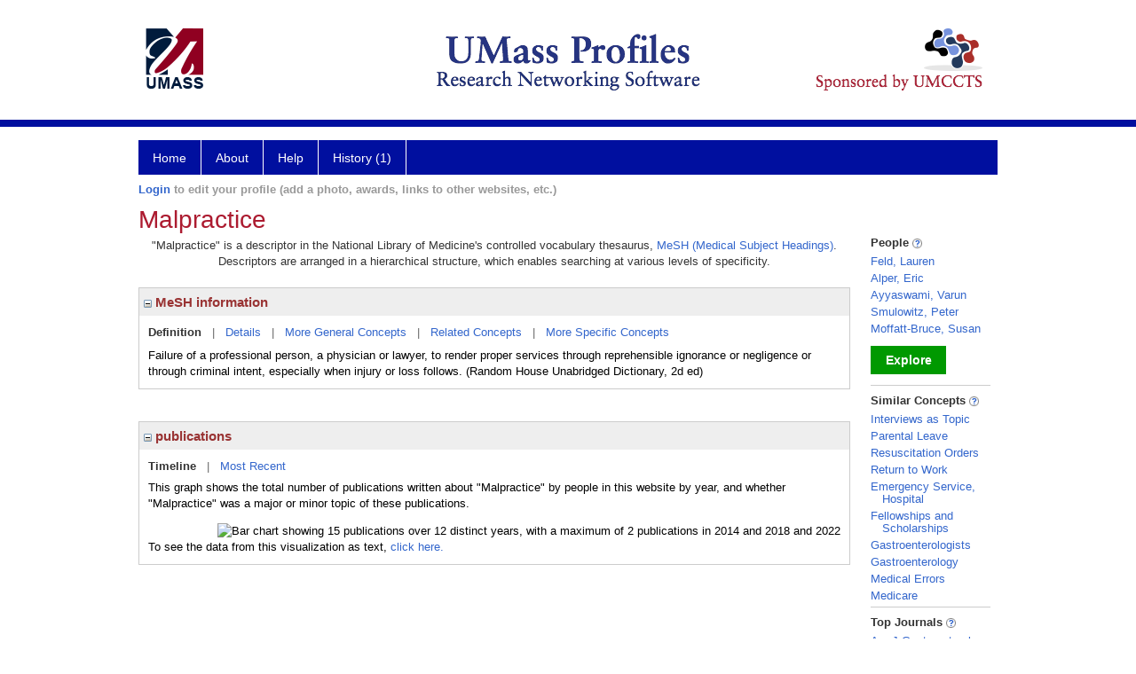

--- FILE ---
content_type: text/html; charset=utf-8
request_url: https://profiles.umassmed.edu/display/112859
body_size: 39643
content:

<!DOCTYPE html PUBLIC "-//W3C//DTD XHTML 1.0 Strict//EN" "https://www.w3.org/TR/xhtml1/DTD/xhtml1-strict.dtd">
<html>
<head id="ctl00_Head1"><title>
	Malpractice | Profiles RNS
</title><meta charset="utf-8" /><meta http-equiv="X-UA-Compatible" content="IE-edge" /><meta name="viewport" content="width=device-width, initial-scale=1" />
    <script type="text/javascript" src="/Scripts/jquery-3.5.1.min.js"></script>
    <!-- Latest compiled and minified CSS -->
    <link rel="stylesheet" href="https://maxcdn.bootstrapcdn.com/bootstrap/3.3.7/css/bootstrap.min.css" integrity="sha384-BVYiiSIFeK1dGmJRAkycuHAHRg32OmUcww7on3RYdg4Va+PmSTsz/K68vbdEjh4u" crossorigin="anonymous" />
    <!-- Optional theme -->
    <link rel="stylesheet" href="https://maxcdn.bootstrapcdn.com/bootstrap/3.3.7/css/bootstrap-theme.min.css" integrity="sha384-rHyoN1iRsVXV4nD0JutlnGaslCJuC7uwjduW9SVrLvRYooPp2bWYgmgJQIXwl/Sp" crossorigin="anonymous" /><link rel="stylesheet" href="https://netdna.bootstrapcdn.com/font-awesome/4.2.0/css/font-awesome.min.css" />
    <!-- Latest compiled and minified JavaScript -->
    <script type="text/javascript" src="https://maxcdn.bootstrapcdn.com/bootstrap/3.3.7/js/bootstrap.min.js" integrity="sha384-Tc5IQib027qvyjSMfHjOMaLkfuWVxZxUPnCJA7l2mCWNIpG9mGCD8wGNIcPD7Txa" crossorigin="anonymous"></script>      

    
    <link href="https://profiles.umassmed.edu/framework/css/profiles.css" rel="stylesheet" type="text/css" media="all" /><link href="https://profiles.umassmed.edu/framework/css/prns-theme.css" rel="stylesheet" type="text/css" media="all" /><link href="https://profiles.umassmed.edu/framework/css/prns-theme-menus-top.css" rel="stylesheet" type="text/css" media="all" /><meta name="apple-mobile-web-app-title" content="Profiles RNS" /><meta name="application-name" content="Profiles RNS" /><meta name="msapplication-TileColor" content="#a41c2f" /><meta name="theme-color" content="#a41c2f" /><link href="https://profiles.umassmed.edu/Profile/CSS/display.css" rel="stylesheet" type="text/css" media="all" /><script type="text/javascript" src="https://profiles.umassmed.edu/Framework/JavaScript/profiles.js"></script><link rel="alternate" type="application/rdf+xml" href="https://profiles.umassmed.edu/profile/112859/112859.rdf" /></head>
<body id="ctl00_bodyMaster">
    <!-- Google Tag Manager (noscript) -->
    <noscript>
        <iframe src="https://www.googletagmanager.com/ns.html?id=GTM-PXSD37"
            height="0" width="0" style="display: none; visibility: hidden"></iframe>
    </noscript>
    <!-- End Google Tag Manager (noscript) -->
    <form name="aspnetForm" method="post" action="../Profile/Display.aspx?subject=112859&amp;predicate=&amp;object=&amp;tab=&amp;file=&amp;viewas=HTML&amp;ContentType=text%2fhtml&amp;StatusCode=200&amp;SessionID=5476A609-5123-495E-A4F1-A9DC45A635A4" id="aspnetForm" enctype="multipart/form-data">
<div>
<input type="hidden" name="ctl00_toolkitScriptMaster_HiddenField" id="ctl00_toolkitScriptMaster_HiddenField" value="" />
<input type="hidden" name="__EVENTTARGET" id="__EVENTTARGET" value="" />
<input type="hidden" name="__EVENTARGUMENT" id="__EVENTARGUMENT" value="" />
<input type="hidden" name="__VIEWSTATE" id="__VIEWSTATE" value="/wEPDwUENTM4MWRkKiC54v9CpX3C33S7ZVX1IdcAMeY9wF4vgPrmvZtDpek=" />
</div>

<script type="text/javascript">
//<![CDATA[
var theForm = document.forms['aspnetForm'];
if (!theForm) {
    theForm = document.aspnetForm;
}
function __doPostBack(eventTarget, eventArgument) {
    if (!theForm.onsubmit || (theForm.onsubmit() != false)) {
        theForm.__EVENTTARGET.value = eventTarget;
        theForm.__EVENTARGUMENT.value = eventArgument;
        theForm.submit();
    }
}
//]]>
</script>


<script src="/WebResource.axd?d=kWlCHBEigTDAvA-SPb0yqmAc3x2KSN8A4pp7YYB6NVjJ60vn4Apt9ZPEyHCcsHgvUi4sCNI6eTLn6OpWPB_DOoXzaYAMhS7-kQowQvNU7p01&amp;t=638901392248157332" type="text/javascript"></script>


<script src="/ScriptResource.axd?d=KqVvgnktT19BlpTCmQcsRsADHtjXXKCxf_A8QbMA3hblqSgNmcM-XqxfacdQR__SlCKJE1HCfM7WvUl0CoHMOKDGAHC2VF3c1S-_29uIii1dTU67ke5NR0E-mAGjdhYC0&amp;t=705c9838" type="text/javascript"></script>
<script src="/ScriptResource.axd?d=YgWHpKvcM0c3zaDtaj5BDHW3TZtuYepDjhq1c2ef2ozfyVMecG95NzNaiTNEArU3sKCsLgdolJHOqstTpEbwYHG1624BBmJwQSsDtEkGnwhWCLtVTwOFRUUiuxg4bvJ5ES-hn8VQsg5xVIMZFREmRA2&amp;t=705c9838" type="text/javascript"></script>
<div>

	<input type="hidden" name="__VIEWSTATEGENERATOR" id="__VIEWSTATEGENERATOR" value="BDFA38F5" />
</div>
        
	    <input name="__RequestVerificationToken" type="hidden" value="Q_Pbsc58FgDmZllwfYfmtnPCm1XaGPA_wVkQe4Y8cHisBJ9PNUhEarkk1M4mXLAue2Am52Q8awstINgW6o5CZ0sGdyWtz4ojd2OVOPiId1k1" />
        <script type="text/javascript">
//<![CDATA[
Sys.WebForms.PageRequestManager._initialize('ctl00$toolkitScriptMaster', 'aspnetForm', [], [], [], 3600, 'ctl00');
//]]>
</script>


        <script type="text/javascript">
            (function (i, s, o, g, r, a, m) {
                i['GoogleAnalyticsObject'] = r; i[r] = i[r] || function () {
                    (i[r].q = i[r].q || []).push(arguments)
                }, i[r].l = 1 * new Date(); a = s.createElement(o), m = s.getElementsByTagName(o)[0]; a.async = 1; a.src = g; m.parentNode.insertBefore(a, m)
            })(window, document, 'script', '//www.google-analytics.com/analytics.js', 'ga');
            ga('create', 'UA-5308116-1', '.catalyst.harvard.edu');
            ga('create', 'UA-59825751-1', '.catalyst.harvard.edu', { 'name': 'b' });
            ga('send', 'pageview');
            ga('b.send', 'pageview');
        </script>
        <div id='page-container'>
    <div class="institutionHeader">
     
        <img src="https://profiles.umassmed.edu/Framework/Images/banner.png" alt="Header Logo" />
</div>
            <div class="profiles">
                
                
                    
                            
<div id="prns-nav">
    <!-- MAIN NAVIGATION MENU -->
    <nav>
        <ul class="prns-main">
            <li class="main-nav">
                <a href="/search">Home</a>
            </li>
            <li class="main-nav">
                <a href='#'>About</a>
                <ul class="drop">
                    <li>
                        <a id="about" style="width: 200px !important" href="/about/default.aspx?tab=overview">Overview</a>
                    </li>
                    <li>
                        <a id="data" style="width: 200px !important" href="/about/default.aspx?tab=data">Sharing Data</a>
                    </li>
                    <li>
                        <a id="orcid" style="width: 200px !important" href="/about/default.aspx?tab=orcid">ORCID</a>
                    </li>
                </ul>

            </li>
            <li class="main-nav">
                <a href="/about/default.aspx?tab=faq">Help</a>
            </li>
            
            <li class='main-nav'><a href='https://profiles.umassmed.edu/history'>History (1)</a><ul class='drop'><li><a  style='' href='https://profiles.umassmed.edu/profile/112859'>Malpractice</a></li><li style='height:39px !important;'><a style='' href='https://profiles.umassmed.edu/history'>See All Pages</a></li></ul></li>
            <li class="search main-nav" style="width: 492px;">

            </li>
            <li id="search-drop" class="last main-nav" style="float: right !important; width: 25px;">

            </li>
        </ul>
        <!-- USER LOGIN MSG / USER FUNCTION MENU -->
        <div id="prns-usrnav" class="pub" class-help="class should be [pub|user]">
            <div class="loginbar">
                <a href='https://profiles.umassmed.edu/login/default.aspx?method=login&redirectto=https://profiles.umassmed.edu/display/112859'>Login</a> to edit your profile (add a photo, awards, links to other websites, etc.)
            </div>
            <!-- SUB NAVIGATION MENU (logged on) -->
            <ul class="usermenu">
                
                <li style="margin-top: 0px !important;">
                    <div class="divider"></div>
                </li>
                <li><a href='https://profiles.umassmed.edu/login/default.aspx?pin=send&method=login&edit=true'>Edit My Profile</a></li>
                <li>
                    <div class="divider"></div>
                </li>
                               
                <li id="ListDivider">
                    <div class="divider"></div>
                </li>
                <li id="navMyLists">
                   <a href="#">My Person List (<span id="list-count">0</span>)</a>
                    
                </li>
                 <li>
                    <div class="divider"></div>
                </li>
              
                
                
                
            </ul>
        </div>
    </nav>
</div>

<script type='text/javascript'>$('#useourdata').css('border-bottom','');</script><script type='text/javascript'> var NAME = document.getElementById('prns-usrnav'); NAME.className = 'pub'; $('#navMyLists').remove(); $('#ListDivider').remove();</script>
<script type="text/javascript">

    $(function () {
        setNavigation();
    });

    function setNavigation() {
        var path = $(location).attr('href');
        path = path.replace(/\/$/, "");
        path = decodeURIComponent(path);

        $(".prns-main li").each(function () {

            var href = $(this).find("a").attr('href');
            var urlParams = window.location.search;

            if ((path + urlParams).indexOf(href) >= 0) {
                $(this).addClass('landed');
            }
        });


        return true;
    }
    $(document).ready(function () {
        $("#menu-search").on("keypress", function (e) {
            if (e.which == 13) {
                minisearch();
                return false;
            }
            return true;
        });

        $("#img-mag-glass").on("click", function () {
            minisearch();
            return true;
        });
    });
    function minisearch() {
        var keyword = $("#menu-search").val();
        var classuri = 'http://xmlns.com/foaf/0.1/Person';
        document.location.href = '/search/default.aspx?searchtype=people&searchfor=' + keyword + '&classuri=' + classuri;
        return true;
    }

</script>



                        
                
                
                <div class="profilesPage">
                    <button type="button" style="color: #000000;" onclick="javascript:topFunction();" id="rtnBtn" title="Go to top">Return to Top</button>
                    <div id="profilesMainRow" class="MainRow">
                        
                        <div id="ctl00_divProfilesContentMain" class="profilesContentMain profilesMaxWidth">
                            <div id="ctl00_divTopMainRow" style="width: 100%">
                                 <div class="pageTitle"><h2 style='margin-bottom:0px;'>Malpractice</h2></div>
                            </div>
                            
                            <div class="backLink">
                                
                            </div>
                            <div class="pageDescription">
                                
                            </div>
                            <div class="prns-screen-search" id="prns-content">
                                <div class="content-main">
                                    
                                </div>
                            </div>
                            <div class="panelMain">
                                
                                    
                                            

<p style='margin-bottom: 20px;'>
	"Malpractice" is a descriptor in the National Library of Medicine's controlled vocabulary thesaurus, 
	<a href="http://www.nlm.nih.gov/mesh/" target="_blank">MeSH (Medical Subject Headings)</a>. Descriptors are arranged in a hierarchical structure, 
	which enables searching at various levels of specificity.
</p>

<div class="PropertyGroupItem">
	<div class="PropertyItemHeader">
		<a href="javascript:toggleBlock('propertyitem','meshInfo')"> 
			<img src="https://profiles.umassmed.edu/Profile/Modules/PropertyList/images/minusSign.gif" id="ctl00_ContentMain_rptMain_ctl00_ctl00_plusImage" style="border: none; text-decoration: none !important" border="0" alt="expand / collapse" /></a>
			MeSH information
	</div>
	<div class="PropertyGroupData">
		<div id="meshInfo">

			<div class="anchor-tab">
				<a href="javascript:void(0)" id="ctl00_ContentMain_rptMain_ctl00_ctl00_definitionLink" class="selected" rel="#meshDefinition">Definition</a>
				&nbsp; | &nbsp; 
				<a href="javascript:void(0)" id="ctl00_ContentMain_rptMain_ctl00_ctl00_detailsLink" rel="#meshDetails">Details</a> 
				&nbsp; | &nbsp; 
				<a href="javascript:void(0)" id="ctl00_ContentMain_rptMain_ctl00_ctl00_generalConceptLink" rel="#meshGeneralConcepts">More General Concepts</a> 
				&nbsp; | &nbsp; 
				<a href="javascript:void(0)" id="ctl00_ContentMain_rptMain_ctl00_ctl00_relatedConceptLink" rel="#meshRelatedConcepts">Related Concepts</a> 	
				&nbsp; | &nbsp; 
				<a href="javascript:void(0)" id="ctl00_ContentMain_rptMain_ctl00_ctl00_specificConceptLink" rel="#meshSpecificConcepts">More Specific Concepts</a> 	
			</div>

			<div id="meshDefinition" class='toggle-vis'>
				Failure of a professional person, a physician or lawyer, to render proper services through reprehensible ignorance or negligence or through criminal intent, especially when injury or loss follows. (Random House Unabridged Dictionary, 2d ed)
    
			</div>

			<div id="meshDetails" class='toggle-vis' style='display: none;'>
				<table>
				<tbody>
					<tr>
						<td class='label'>Descriptor ID</td>
						<td>				
							D008318
						</td>			
					</tr>
					<tr>
						<td class='label'>MeSH Number(s)</td>
						<td>
							<div>I01.880.604.583.524</div><div>N03.706.535.606</div>
						</td>
					</tr>
					<tr>
						<td class='label'>Concept/Terms</td>
						<td>
							<div><a href='javascript:void(0);'>Malpractice</a><ul style='display: none;'><li><span>Malpractice</span></li></ul></div><div><a href='javascript:void(0);'>Negligence, Professional</a><ul style='display: none;'><li><span>Negligence, Professional</span></li></ul></div><div><a href='javascript:void(0);'>Negligence</a><ul style='display: none;'><li><span>Negligence</span></li></ul></div>
						</td>
					</tr>
				</tbody>	
				</table>
			</div>

			<div id="meshGeneralConcepts" class='toggle-vis' style='display: none;'>
				<p>Below are MeSH descriptors whose meaning is more general than "Malpractice".</p>
				<div>
					<ul>
						<li><span>Anthropology, Education, Sociology and Social Phenomena [I]</span></li><li style='margin-left:16px;'><span><a href='https://profiles.umassmed.edu/profile/119439'>Social Sciences</a> [I01]</span></li><li style='margin-left:24px;'><span><a href='https://profiles.umassmed.edu/profile/116161'>Sociology</a> [I01.880]</span></li><li style='margin-left:32px;'><span><a href='https://profiles.umassmed.edu/profile/128668'>Social Control, Formal</a> [I01.880.604]</span></li><li style='margin-left:40px;'><span><a href='https://profiles.umassmed.edu/profile/114787'>Jurisprudence</a> [I01.880.604.583]</span></li><li style='margin-left:48px;'><span><a href='https://profiles.umassmed.edu/profile/112859'><b>Malpractice</b></a> [I01.880.604.583.524]</span></li><li><span>Health Care [N]</span></li><li style='margin-left:16px;'><span><a href='https://profiles.umassmed.edu/profile/118322'>Health Care Economics and Organizations</a> [N03]</span></li><li style='margin-left:24px;'><span><a href='https://profiles.umassmed.edu/profile/128668'>Social Control, Formal</a> [N03.706]</span></li><li style='margin-left:32px;'><span><a href='https://profiles.umassmed.edu/profile/114787'>Jurisprudence</a> [N03.706.535]</span></li><li style='margin-left:40px;'><span><a href='https://profiles.umassmed.edu/profile/112859'><b>Malpractice</b></a> [N03.706.535.606]</span></li>
					</ul>
				</div>
			</div>

			<div id="meshRelatedConcepts" class='toggle-vis' style='display: none;'>
				<p>Below are MeSH descriptors whose meaning is related to "Malpractice".</p>
				<div>
					<ul>
						<li style='margin-left:0px;'><span><a href='https://profiles.umassmed.edu/profile/114787'>Jurisprudence</a></span></li><li style='margin-left:16px;'><span><a href='https://profiles.umassmed.edu/profile/118005'>Advance Directives</a></span></li><li style='margin-left:16px;'><span><a href='https://profiles.umassmed.edu/profile/128020'>Compensation and Redress</a></span></li><li style='margin-left:16px;'><span><a href='https://profiles.umassmed.edu/profile/120690'>Confidentiality</a></span></li><li style='margin-left:16px;'><span><a href='https://profiles.umassmed.edu/profile/109403'>Contracts</a></span></li><li style='margin-left:16px;'><span><a href='https://profiles.umassmed.edu/profile/109545'>Criminal Law</a></span></li><li style='margin-left:16px;'><span><a href='https://profiles.umassmed.edu/profile/129101'>Duty to Recontact</a></span></li><li style='margin-left:16px;'><span><a href='https://profiles.umassmed.edu/profile/105847'>Expert Testimony</a></span></li><li style='margin-left:16px;'><span><a href='https://profiles.umassmed.edu/profile/123478'>Forensic Psychiatry</a></span></li><li style='margin-left:16px;'><span><a href='https://profiles.umassmed.edu/profile/105174'>Informed Consent</a></span></li><li style='margin-left:16px;'><span><a href='https://profiles.umassmed.edu/profile/127944'>Intellectual Property</a></span></li><li style='margin-left:16px;'><span><a href='https://profiles.umassmed.edu/profile/28826840'>International Law</a></span></li><li style='margin-left:16px;'><span><a href='https://profiles.umassmed.edu/profile/105274'>Judicial Role</a></span></li><li style='margin-left:16px;'><span><a href='https://profiles.umassmed.edu/profile/28826702'>Legal Services</a></span></li><li style='margin-left:16px;'><span><a href='https://profiles.umassmed.edu/profile/112615'>Liability, Legal</a></span></li><li style='margin-left:16px;'><span><a href='https://profiles.umassmed.edu/profile/112859'><b>Malpractice</b></a></span></li><li style='margin-left:16px;'><span><a href='https://profiles.umassmed.edu/profile/129201'>Mandatory Reporting</a></span></li><li style='margin-left:16px;'><span><a href='https://profiles.umassmed.edu/profile/125463'>Mental Competency</a></span></li><li style='margin-left:16px;'><span><a href='https://profiles.umassmed.edu/profile/125173'>Ownership</a></span></li><li style='margin-left:16px;'><span><a href='https://profiles.umassmed.edu/profile/112817'>Presumed Consent</a></span></li><li style='margin-left:16px;'><span><a href='https://profiles.umassmed.edu/profile/104567'>Resuscitation Orders</a></span></li><li style='margin-left:16px;'><span><a href='https://profiles.umassmed.edu/profile/122077'>Supreme Court Decisions</a></span></li><li style='margin-left:16px;'><span><a href='https://profiles.umassmed.edu/profile/118261'>Wills</a></span></li><li style='margin-left:16px;'><span><a href='https://profiles.umassmed.edu/profile/126409'>Wrongful Life</a></span></li>
					</ul>
				</div>
			</div>

			<div id="meshSpecificConcepts" class='toggle-vis' style='display: none;'>
				<p>Below are MeSH descriptors whose meaning is more specific than "Malpractice".</p>
				<div>
					<ul>
						<li><span>Malpractice</span></li><li style='margin-left:16px;'><span><a href='https://profiles.umassmed.edu/profile/122083'>Defensive Medicine</a></span></li><li style='margin-left:16px;'><span><a href='https://profiles.umassmed.edu/profile/127255'>Professional Impairment</a></span></li>
					</ul>
				</div>
			</div>
		</div>
	</div>
</div>
<br /><br />
<script type="text/javascript">
	$(function() {

		$("#meshInfo .anchor-tab a").bind("click", function() {
			var $this = $(this);
			if ($this.get(0).className != "selected" && $this.get(0).className != "disabled") {
				// Toggle link classes
				$this.toggleClass("selected").siblings("a.selected").removeClass("selected");

				// Show target element hiding currently visible
				var target = $this.attr('rel');
				$("#meshInfo .toggle-vis:visible").hide();
				$(target).fadeIn("fast");
			}
		});

		$('#meshDetails a').bind('click', function() {
			var $this = $(this);
			$this.next('ul').toggle();
		});
	});
</script>
                                        
                                            

<div class="PropertyGroupItem"  style='margin-bottom: 10px;'>
	<div class="PropertyItemHeader">
		<a href="javascript:toggleBlock('propertyitem','conceptPub')"> 
			<img src="https://profiles.umassmed.edu/Profile/Modules/PropertyList/images/minusSign.gif" id="ctl00_ContentMain_rptMain_ctl01_ctl00_plusImage" style="border: none; text-decoration: none !important" border="0" alt="expand / collapse" /></a>
			publications
	</div>
	<div class="PropertyGroupData">
		<div id="conceptPub" class='publicationList'>

			<div class="anchor-tab">
				<a class='selected' rel="#timelineContainer" href='javascript:void(0)'>Timeline</a>
				&nbsp; | &nbsp; 
				
				<a rel="#newest" tabindex="0">Most Recent</a> 
				
			</div>
			
			<div id="timelineContainer" class='toggle-vis' style='margin-top: 6px;'>		
				<div style='padding-right: 3px;'>This graph shows the total number of publications written about "Malpractice" by people in this website by year, and whether "Malpractice" was a major or minor topic of these publications. <!--In all years combined, a total of [[[TODO:PUBLICATION COUNT]]] publications were written by people in Profiles.--></div>
				<div id="publicationTimelineGraph">
					<img src="//chart.googleapis.com/chart?chs=595x100&chf=bg,s,ffffff|c,s,ffffff&chxt=x,y&chxl=0:||'96||'98||'00||'02||'04||'06||'08||'10||'12||'14||'16||'18||'20||'22||'24||1:|0|2&cht=bvs&chd=t:0,0,0,0,0,0,0,0,0,50,0,0,0,0,0,0,50,0,0,50,0,0,0,100,0,50,0,100,0,0,0|0,0,50,0,0,0,0,0,0,0,0,50,0,0,50,0,0,50,0,50,0,50,50,0,0,0,0,0,0,0,0&chdl=Major+Topic|Minor+Topic&chco=FB8072,80B1D3&chbh=10" id="ctl00_ContentMain_rptMain_ctl01_ctl00_timeline" border="0" alt="Bar chart showing 15 publications over 12 distinct years, with a maximum of 2 publications in 2014 and 2018 and 2022" />
                    <div style="text-align:left">To see the data from this visualization as text, <a id="divShowTimelineTable" tabindex="0">click here.</a></div>
				</div>
                <div id="divTimelineTable" class="listTable" style="display:none;margin-top:12px;margin-bottom:8px;">
		            <table style="width:592px"><tr><th>Year</th><th>Major Topic</th><th>Minor Topic</th><th>Total</th></tr><tr><td>1997</td><td>0</td><td>1</td><td>1</td></tr><tr><td>2004</td><td>1</td><td>0</td><td>1</td></tr><tr><td>2006</td><td>0</td><td>1</td><td>1</td></tr><tr><td>2009</td><td>0</td><td>1</td><td>1</td></tr><tr><td>2011</td><td>1</td><td>0</td><td>1</td></tr><tr><td>2012</td><td>0</td><td>1</td><td>1</td></tr><tr><td>2014</td><td>1</td><td>1</td><td>2</td></tr><tr><td>2016</td><td>0</td><td>1</td><td>1</td></tr><tr><td>2017</td><td>0</td><td>1</td><td>1</td></tr><tr><td>2018</td><td>2</td><td>0</td><td>2</td></tr><tr><td>2020</td><td>1</td><td>0</td><td>1</td></tr><tr><td>2022</td><td>2</td><td>0</td><td>2</td></tr></table>
                    To return to the timeline, <a id="dirReturnToTimeline" tabindex="0">click here.</a>
                </div>
			</div>	
			
			
			
			<div id="newest" class="newest publications toggle-vis" style="display:none;">
				<div class='intro'>Below are the most recent publications written about "Malpractice" by people in Profiles.</div>
				<ol style="margin-top: 8px;">		
					
								<li>
								<div>Ostrovsky D, Novack V, Smulowitz PB, Burke RC, Landon BE, Isbell LM. Perspectives of Emergency Clinicians About Medical Errors Resulting in Patient Harm or Malpractice Litigation. JAMA Netw Open. 2022 11 01; 5(11):e2241461.</div>
								<div class='viewIn'>View in: <a href='//www.ncbi.nlm.nih.gov/pubmed/36355376' target='_new'>PubMed</a></div>							
								</li>
							
								<li>
								<div>Patel KS, Kothari P, Gantz O, Prabhu A, Ayyaswami V, Kono J, Ahlawat S. Current Trends and Predictors of Case Outcomes for Malpractice in Colonoscopy in the United States. J Clin Gastroenterol. 2022 01 01; 56(1):49-54.</div>
								<div class='viewIn'>View in: <a href='//www.ncbi.nlm.nih.gov/pubmed/33337638' target='_new'>PubMed</a></div>							
								</li>
							
								<li>
								<div>Pandya AN, Majid SZ, Desai MS. The Origins, Evolution, and Spread of Anesthesia Monitoring Standards: From Boston to Across the World. Anesth Analg. 2021 03 01; 132(3):890-898.</div>
								<div class='viewIn'>View in: <a href='//www.ncbi.nlm.nih.gov/pubmed/32665466' target='_new'>PubMed</a></div>							
								</li>
							
								<li>
								<div>Hernandez LV, Klyve D, Feld L, Nalini G, Feld A. Do Nontechnical Skills Affect Legal Outcomes After Endoscopic Perforations? Am J Gastroenterol. 2020 09; 115(9):1460-1465.</div>
								<div class='viewIn'>View in: <a href='//www.ncbi.nlm.nih.gov/pubmed/32483009' target='_new'>PubMed</a></div>							
								</li>
							
								<li>
								<div>Feld LD, Rubin DT, Feld AD. Legal Risks and Considerations Associated with Inflammatory Bowel Disease: A Primer. Am J Gastroenterol. 2018 11; 113(11):1577-1579.</div>
								<div class='viewIn'>View in: <a href='//www.ncbi.nlm.nih.gov/pubmed/30008471' target='_new'>PubMed</a></div>							
								</li>
							
								<li>
								<div>Rynecki ND, Coban D, Gantz O, Gupta R, Ayyaswami V, Prabhu AV, Ruskin J, Lin SS, Beebe KS. Medical Malpractice in Orthopedic Surgery: A Westlaw-Based Demographic Analysis. Orthopedics. 2018 Sep 01; 41(5):e615-e620.</div>
								<div class='viewIn'>View in: <a href='//www.ncbi.nlm.nih.gov/pubmed/29940053' target='_new'>PubMed</a></div>							
								</li>
							
								<li>
								<div>Mello MM, Benjamin EM, Kachalia A. Avoiding Malpractice Suits: The Authors Reply. Health Aff (Millwood). 2018 04; 37(4):676.</div>
								<div class='viewIn'>View in: <a href='//www.ncbi.nlm.nih.gov/pubmed/29608350' target='_new'>PubMed</a></div>							
								</li>
							
								<li>
								<div>Patterson ES, Sillars DM, Staggers N, Chipps E, Rinehart-Thompson L, Moore V, Simmons D, Moffatt-Bruce SD. Safe Practice Recommendations for the Use of Copy-Forward with Nursing Flow Sheets in Hospital Settings. Jt Comm J Qual Patient Saf. 2017 08; 43(8):375-385.</div>
								<div class='viewIn'>View in: <a href='//www.ncbi.nlm.nih.gov/pubmed/28738982' target='_new'>PubMed</a></div>							
								</li>
							
								<li>
								<div>Harris JA, Byhoff E. Variations by state in physician disciplinary actions by US medical licensure boards. BMJ Qual Saf. 2017 03; 26(3):200-208.</div>
								<div class='viewIn'>View in: <a href='//www.ncbi.nlm.nih.gov/pubmed/27009311' target='_new'>PubMed</a></div>							
								</li>
							
								<li>
								<div>Simon L, Friedland B. Interstate Practice of Dental Teleradiology in the United States: The Effect of Licensing Requirements on Oral and Maxillofacial Radiologists' Practice Patterns. Telemed J E Health. 2016 06; 22(6):541-5.</div>
								<div class='viewIn'>View in: <a href='//www.ncbi.nlm.nih.gov/pubmed/26693880' target='_new'>PubMed</a></div>							
								</li>
							
				</ol>	
			</div>	
			
			
		</div>
	</div>
</div>
<script type="text/javascript">
    $(function () {
        // Add style to the first LI
        $("div.publications ol").find("li:first").addClass("first");
        // Remove timeline graph if no image found.
        if ($('#publicationTimelineGraph img').attr('src') == undefined)
            $('#publicationTimelineGraph img').remove();

        $(".publicationList .anchor-tab a").bind("click", function () {
            var $this = $(this);
            if ($this.get(0).className != "selected") {
                // Toggle link classes
                $this.toggleClass("selected").siblings("a.selected").removeClass("selected");

                // Show target element hiding currently visible
                var target = $this.attr('rel');
                $("div.publicationList .toggle-vis:visible").hide();
                $(target).fadeIn("fast");
            }
        });

        $(".publicationList .anchor-tab a").bind("keypress", function (e) {
            if (e.keyCode == 13) {
                var $this = $(this);
                if ($this.get(0).className != "selected") {
                    // Toggle link classes
                    $this.toggleClass("selected").siblings("a.selected").removeClass("selected");

                    // Show target element hiding currently visible
                    var target = $this.attr('rel');
                    $("div.publicationList .toggle-vis:visible").hide();
                    $(target).fadeIn("fast");
                }
            }
        });
    });

    $(function () {
        $("#divShowTimelineTable").bind("click", function () {

            $("#divTimelineTable").show();
            $("#publicationTimelineGraph").hide();
        });


        jQuery("#divShowTimelineTable").bind("keypress", function (e) {
            if (e.keyCode == 13) {
                $("#divTimelineTable").show();
                $("#publicationTimelineGraph").hide();
            }
        });
    });

    $(function () {
        $("#dirReturnToTimeline").bind("click", function () {

            $("#divTimelineTable").hide();
            $("#publicationTimelineGraph").show();
        });


        jQuery("#dirReturnToTimeline").bind("keypress", function (e) {
            if (e.keyCode == 13) {
                $("#divTimelineTable").hide();
                $("#publicationTimelineGraph").show();
            }
        });
    });
</script>
       
                                        
                                
                            </div>
                        </div>
                        <div class="profilesContentPassive">
                            <div class="panelPassive">
                                
                                    
                                            
        <div class="passiveSectionHead">
            <div style="white-space: nowrap; display: inline">
                People
                
                <a id="ctl00_ContentPassive_rptPassive_ctl00_ctl00_passiveList_ctl00_Info" class="questionImage" href="#"><img src="https://profiles.umassmed.edu/profile/modules/passivelist/Images/info.png" alt="" style="border-width:0px;" /></a>
            </div>
            <div id='f1c0a947-6c55-42cf-b68a-1a000238c3cc' class='passiveSectionHeadDescription' style='display: none;'>
                <div>People who have written about this concept.</div>
            </div>
        </div>

        <div class="passiveSectionBody">
            <ul>
    
        <li>
            <a id="ctl00_ContentPassive_rptPassive_ctl00_ctl00_passiveList_ctl01_itemUrl" href="https://profiles.umassmed.edu/profile/31706627">Feld, Lauren</a>
        </li>
    
        <li>
            <a id="ctl00_ContentPassive_rptPassive_ctl00_ctl00_passiveList_ctl02_itemUrl" href="https://profiles.umassmed.edu/profile/133577">Alper, Eric</a>
        </li>
    
        <li>
            <a id="ctl00_ContentPassive_rptPassive_ctl00_ctl00_passiveList_ctl03_itemUrl" href="https://profiles.umassmed.edu/profile/36549450">Ayyaswami, Varun</a>
        </li>
    
        <li>
            <a id="ctl00_ContentPassive_rptPassive_ctl00_ctl00_passiveList_ctl04_itemUrl" href="https://profiles.umassmed.edu/profile/25942171">Smulowitz, Peter</a>
        </li>
    
        <li>
            <a id="ctl00_ContentPassive_rptPassive_ctl00_ctl00_passiveList_ctl05_itemUrl" href="https://profiles.umassmed.edu/profile/37898466">Moffatt-Bruce, Susan</a>
        </li>
    
        </ul>
            </div>         
             <a id="ctl00_ContentPassive_rptPassive_ctl00_ctl00_passiveList_ctl06_moreurl" class="prns-explore-btn" href="https://profiles.umassmed.edu/search/default.aspx?searchtype=people&amp;searchfor=Malpractice&amp;perpage=15&amp;offset=0&amp;new=true">Explore</a>
        <div class="passiveSectionLine">_</div>
    

                                        
                                            

<div class="passiveSectionHead">
    <div id="ctl00_ContentPassive_rptPassive_ctl01_ctl00_sectionTitle" style="white-space: nowrap; display: inline">
        Similar Concepts <a href="JavaScript:toggleVisibility('similarConceptDescription');">
            <img id="ctl00_ContentPassive_rptPassive_ctl01_ctl00_imgQuestion" alt="expand description" src="https://profiles.umassmed.edu/Framework/Images/info.png" style="border-width:0px;" />
        </a>
    </div>
    <div id="similarConceptDescription" class="passiveSectionHeadDescription" style="display: none;">
        Similar concepts derived from published works.
    </div>
</div>
<div class="passiveSectionBody">
	<ul>
		<li><a href='https://profiles.umassmed.edu/profile/110626'>Interviews as Topic</a></li><li><a href='https://profiles.umassmed.edu/profile/113347'>Parental Leave</a></li><li><a href='https://profiles.umassmed.edu/profile/104567'>Resuscitation Orders</a></li><li><a href='https://profiles.umassmed.edu/profile/28829610'>Return to Work</a></li><li><a href='https://profiles.umassmed.edu/profile/114899'>Emergency Service, Hospital</a></li><li><a href='https://profiles.umassmed.edu/profile/117223'>Fellowships and Scholarships</a></li><li><a href='https://profiles.umassmed.edu/profile/28827402'>Gastroenterologists</a></li><li><a href='https://profiles.umassmed.edu/profile/112624'>Gastroenterology</a></li><li><a href='https://profiles.umassmed.edu/profile/126111'>Medical Errors</a></li><li><a href='https://profiles.umassmed.edu/profile/122939'>Medicare</a></li>
	</ul>
</div>
<div class="passiveSectionLine">_</div>
       
                                        
                                            

<div class="passiveSectionHead">
    <div id="ctl00_ContentPassive_rptPassive_ctl02_ctl00_sectionTitle" style="white-space: nowrap; display: inline">
        Top Journals <a href="JavaScript:toggleVisibility('topJournal');">
            <img id="ctl00_ContentPassive_rptPassive_ctl02_ctl00_imgQuestion" alt="expand description" src="https://profiles.umassmed.edu/Framework/Images/info.png" style="border-width:0px;" />
        </a>
    </div>
    <div id="topJournal" class="passiveSectionHeadDescription" style="display: none;">
        Top journals in which articles about this concept have been published.
    </div>
</div>
<div class="passiveSectionBody">
	<ul>
		<li><a href="javascript:alert('The American journal of gastroenterology')">Am J Gastroenterol</a></li><li><a href="javascript:alert('Chest')">Chest</a></li><li><a href="javascript:alert('The Journal of bone and joint surgery. American volume')">J Bone Joint Surg Am</a></li><li><a href="javascript:alert('The journal of the American Academy of Psychiatry and the Law')">J Am Acad Psychiatry Law</a></li><li><a href="javascript:alert('Health affairs (Project Hope)')">Health Aff (Millwood)</a></li><li><a href="javascript:alert('The American journal of medicine')">Am J Med</a></li><li><a href="javascript:alert('American journal of law & medicine')">Am J Law Med</a></li><li><a href="javascript:alert('The American journal of forensic medicine and pathology')">Am J Forensic Med Pathol</a></li><li><a href="javascript:alert('Administration and policy in mental health')">Adm Policy Ment Health</a></li><li><a href="javascript:alert('Academic medicine : journal of the Association of American Medical Colleges')">Acad Med</a></li>
	</ul>
</div>

       
                                        
                                
                            </div>
                        </div>
                    </div>
                </div>
            </div>
            
            <div style="margin-top: 32px;" id="catfooter">
                
            </div>
        </div>
    </form>
    <script type="text/javascript">
        $(document).ready(function () {


            $("#page-container a").css("cursor", "pointer");
            $(".title-container").css("cursor", "pointer");
            $('.title-container').hover(function () {
                $(".title-container").css("opacity", ".5");
            });

            $(".title-container").click(function () {
                //  window.location.href = "https://staging.connects.catalyst.harvard.edu/profiles/search";
            });

            $(".questionImage").on("click", function (event) {
                event.stopPropagation();
                event.stopImmediatePropagation();
                $(this).parent().siblings(".passiveSectionHeadDescription").toggle();
                event.preventDefault();
            });

            $('input[type="text"]').on("focusout", function (event) {
                $(this).val($.trim($(this).val()));
                return true;
            });

            if ($(".panelPassive").text().trim().length == 0) { $(".panelPassive").remove(); }
            if ($(".profilesContentPassive").text().trim().length == 0) { $(".profilesContentPassive").remove(); }
            if ($(".content-main").text().trim().length == 0) { $(".content-main").remove(); }
            if ($(".prns-screen-search").text().trim().length == 0) { $(".prns-screen-search").remove(); }
            if ($(".profilesHeader").text().trim().length == 0) { $(".profilesHeader").remove(); }
            if ($(".panelHeader").text().trim().length == 0) { $(".panelHeader").remove(); }

        });

        // When the user scrolls down 20px from the top of the document, show the button
        window.onscroll = function () { scrollFunction() };

        function scrollFunction() {
            if (document.body.scrollTop > 250 || document.documentElement.scrollTop > 250) {
                document.getElementById("rtnBtn").style.display = "block";
            } else {
                document.getElementById("rtnBtn").style.display = "none";
            }
            return true;
        }

        // When the user clicks on the button, scroll to the top of the document
        function topFunction() {
            $('body,html').animate({ scrollTop: 0 }, 500);
            return true;
        }

        $(document).ready(function () {
            $(".lnk-edit-arrow").on("click", function () {
                var img = $(this).find("img");
                var current = img.attr("src");
                var newsrc = img.attr("data-swap");
                $("#" + $(this).attr("data-item")).toggle();
                img.attr("src", newsrc).attr("data-swap", current);
            });
        });


    </script>
    <script type="text/javascript">
    $(document).ready(function () {jQuery('.pageSubTitle').remove();});$(document).ready(function () {$('.pageDescription').remove();});$(document).ready(function () {$('.backLink').remove();});$(document).ready(function () {$('.prns-screen-search').remove();});
    </script>
</body>
</html>


--- FILE ---
content_type: text/css
request_url: https://profiles.umassmed.edu/framework/css/prns-theme.css
body_size: 5500
content:
@import url("prns-theme-menus-top.css");
@import url("hms-catalyst.css");


/****************** main content box  ******************/


#prns-content .content-main,
#prns-content-right {
  float:left;
}

#prns-content .content-main {
  width: 100%;  
  padding-top:20px;
}


/****************** main content navigation tabs  ******************/

.content-main ul.tabmenu {
  list-style-type: none;
  margin: 0px 0px 16px;
  padding: 0;
}


.content-main ul.tabmenu li {
  float: left;
  background: #ccc;
  height: 32px;
}

.content-main ul.tabmenu li:first-child { margin-left: 8px; }


.content-main ul.tabmenu li.tab {
  margin-right: 6px;
  padding: 10px 24px 14px;
  border:1px solid #ccc;
  border-bottom:none;
  height:31px;
  font-size: 14px;
  line-height: 14px;  
  background: #ededed; /* Old browsers */
  background: -moz-linear-gradient(top, #ededed 0%, #ffffff 100%); /* FF3.6-15 */
  background: -webkit-linear-gradient(top, #ededed 0%,#ffffff 100%); /* Chrome10-25,Safari5.1-6 */
  background: linear-gradient(to bottom, #ededed 0%,#ffffff 100%); /* W3C, IE10+, FF16+, Chrome26+, Opera12+, Safari7+ */
  filter: progid:DXImageTransform.Microsoft.gradient( startColorstr='#ededed', endColorstr='#ffffff',GradientType=0 ); /* IE6-9 */
}

.content-main ul.tabmenu li.tab a           { color: #3366cc; position:relative;top:-2px;}
.content-main ul.tabmenu li.tab.selected a  { color: #000; }

.content-main ul.tabmenu li.tab.selected {
  background: #fff !important;
  border-bottom: none !important;
  height:32px;

}

.content-main ul.tabmenu li.first {
  width: 8px;
  background: #fff;
  border-bottom:1px solid #ccc;
}

.content-main ul.tabmenu li.last {
  background: #fff;
  border-bottom: 1px solid #ccc;
  float: none;
}



/******************  profile screen specific  ******************/

#prns-content.prns-screen-profile .content-main .prns-profile-head-list .prns-left {
    float: left;
    margin-bottom: 32px;
}
#prns-content.prns-screen-profile .content-main .prns-profile-head-list .prns-left > div {
    clear: both;
}

#prns-content.prns-screen-profile .content-main .prns-profile-head-list .prns-left .prns-title {
    text-align: right;
    vertical-align: top;
    font-size: 12px;
    font-weight: bold;
    color: #777;
    width: 100px;
    float: left;
}
#prns-content.prns-screen-profile .content-main .prns-profile-head-list .prns-left .prns-text {
    float: left;
    margin-left: 16px;
    vertical-align: top;
    font-size: 12px;
}

#prns-content.prns-screen-profile .content-main .prns-profile-head-list .prns-right {
    float: right;
    margin-bottom: 32px;
}
#prns-content.prns-screen-profile .content-main .prns-profile-head-list .prns-right img {
    border: 1px solid #000;
}

#prns-content.prns-screen-profile .content-main .prns-profile-sections {
    clear: both;
}



/****************** main right content column (profiles) ******************/

#prns-content-right {
  width: 176px;
  margin-left: 42px;
}

#prns-content-right div {
  padding-bottom: 12px;
  margin-bottom: 12px;
  border: solid #ccc;
  border-width: 0px 0px 1px 0px;
}


#prns-content-right .prns-network-header div {
  border: none;
  padding: 0px !important;
  margin: 0px !important;  
}

#prns-content-right .prns-network-header h2 {
  color: #ac1b30;
  margin-bottom: 12px;
  position: relative;
}


#prns-content-right div h3 span { font-weight: normal; }

 .prns-explore-btn {
  font: bold 14px Arial !important;
  text-decoration: none;
  text-align: center !important;
  background-color: #090 !important;
  color: #fff !important;
  padding: 8px !important;
  width: 85px !important;
  margin-top: 7px !important;
  display:block;
  margin-bottom:12px;
}


/****************** profile page  ******************/


#prns-search-result .prns-return {
  display: inline;
  float: right;
}

#prns-search-result .prns-return a {
  font-size: 13px;
  color: #3366cc;
  display: inline-block;
  line-height: 16px;
}

#prns-search-result .prns-return a img {
  vertical-align: text-bottom;
}


#prns-search-result ul.prns-profile-sections {
  overflow: auto;
  list-style-type: none;
  padding: 0px;
  margin: 0px;
  border: solid 1px #ccc;
}

#prns-search-result ul.prns-profile-sections li {
  float: left;
}

#prns-search-result ul.prns-profile-sections li a {
  display: inline-block;
  padding: 8px 16px;
  text-decoration: none;
  transition: 0.2s;
  font-size: 12px;
  color: #333;
}

#prns-search-result ul.prns-main ul.prns-profile-sections li a {
  height:32px;
}

#prns-search-result ul.prns-profile-sections li div.prns-divider {
  display: inline-block;
  width: 0;
  border-left: 1px solid #999;
  margin-top: 6px;
  height: 22px;
}


.prns-profile-section {
  border-bottom: 1px solid #ccc;
  font-size: 13px;
  color: #666;
  margin-bottom: 6px;
}

.prns-profile-section h2 {
  font-size: 14px;
  font-weight: bold;
  color: #ac1b30;
}


.prns-profile-section ul.prns-profile-awards {
  overflow: auto;
}

.prns-profile-section ul.prns-profile-awards li {  
  list-style-type: none;
  clear: both; 
}

.prns-profile-section ul.prns-profile-awards li div {
  float: left;
}

.prns-profile-section ul.prns-profile-awards li .prns-date {
  font-size: 14px;
  font-weight: bold;
  display: inline;
  padding-right: 20px;
}




#prns-content .content-main.prns-screen-profile #prns-content-right.prns-network-margin {
  margin-top: 24px;
}

